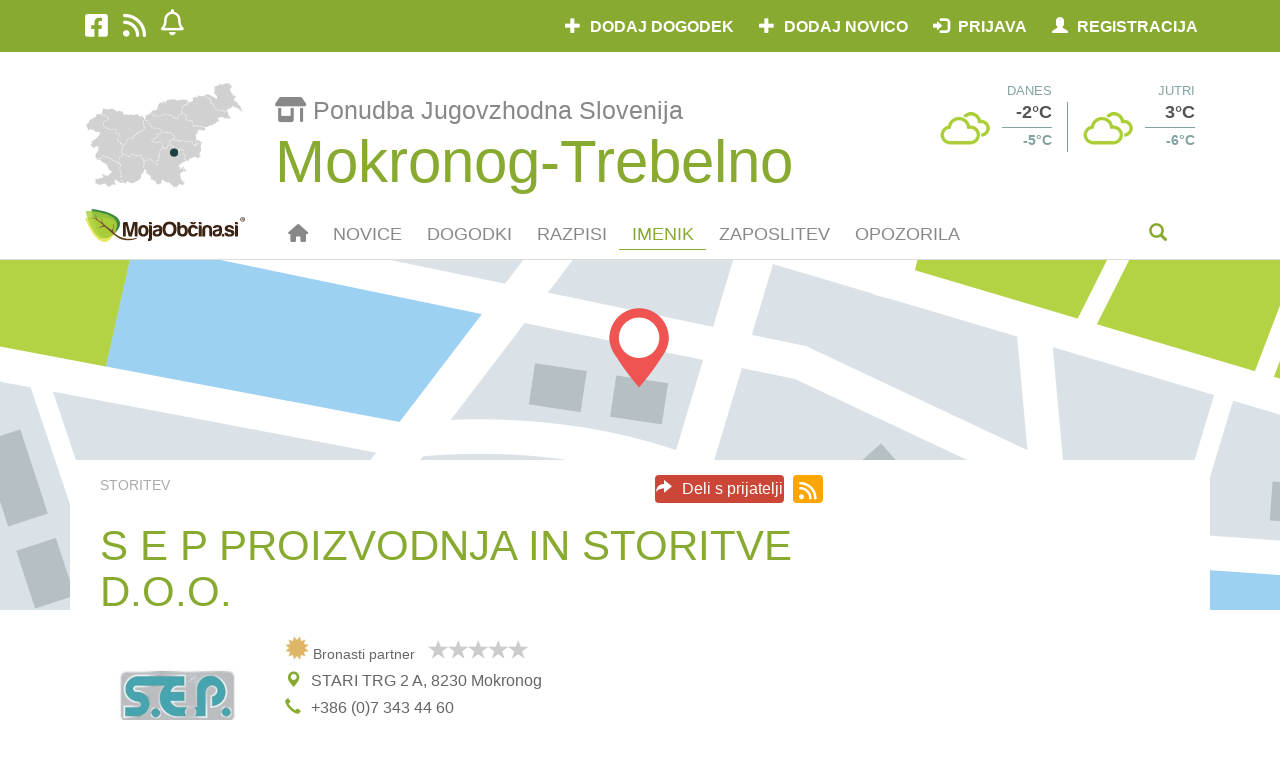

--- FILE ---
content_type: application/javascript; charset=utf-8
request_url: https://www.mojaobcina.si/javascript/frontpage.min.js?v=6.4
body_size: 6763
content:
/*
 Frontpage JS
 Copyright (c) 2016 Nevtron & Company d.o.o., Klemen Tusar
*/
window.___gcfg={lang:"sl"};
window.mobilecheck=function(){var a=!1,h=navigator.userAgent||navigator.vendor||window.opera;if(/(android|bb\d+|meego).+mobile|avantgo|bada\/|blackberry|blazer|compal|elaine|fennec|hiptop|iemobile|ip(hone|od)|iris|kindle|lge |maemo|midp|mmp|mobile.+firefox|netfront|opera m(ob|in)i|palm( os)?|phone|p(ixi|re)\/|plucker|pocket|psp|series(4|6)0|symbian|treo|up\.(browser|link)|vodafone|wap|windows ce|xda|xiino/i.test(h)||/1207|6310|6590|3gso|4thp|50[1-6]i|770s|802s|a wa|abac|ac(er|oo|s\-)|ai(ko|rn)|al(av|ca|co)|amoi|an(ex|ny|yw)|aptu|ar(ch|go)|as(te|us)|attw|au(di|\-m|r |s )|avan|be(ck|ll|nq)|bi(lb|rd)|bl(ac|az)|br(e|v)w|bumb|bw\-(n|u)|c55\/|capi|ccwa|cdm\-|cell|chtm|cldc|cmd\-|co(mp|nd)|craw|da(it|ll|ng)|dbte|dc\-s|devi|dica|dmob|do(c|p)o|ds(12|\-d)|el(49|ai)|em(l2|ul)|er(ic|k0)|esl8|ez([4-7]0|os|wa|ze)|fetc|fly(\-|_)|g1 u|g560|gene|gf\-5|g\-mo|go(\.w|od)|gr(ad|un)|haie|hcit|hd\-(m|p|t)|hei\-|hi(pt|ta)|hp( i|ip)|hs\-c|ht(c(\-| |_|a|g|p|s|t)|tp)|hu(aw|tc)|i\-(20|go|ma)|i230|iac( |\-|\/)|ibro|idea|ig01|ikom|im1k|inno|ipaq|iris|ja(t|v)a|jbro|jemu|jigs|kddi|keji|kgt( |\/)|klon|kpt |kwc\-|kyo(c|k)|le(no|xi)|lg( g|\/(k|l|u)|50|54|\-[a-w])|libw|lynx|m1\-w|m3ga|m50\/|ma(te|ui|xo)|mc(01|21|ca)|m\-cr|me(rc|ri)|mi(o8|oa|ts)|mmef|mo(01|02|bi|de|do|t(\-| |o|v)|zz)|mt(50|p1|v )|mwbp|mywa|n10[0-2]|n20[2-3]|n30(0|2)|n50(0|2|5)|n7(0(0|1)|10)|ne((c|m)\-|on|tf|wf|wg|wt)|nok(6|i)|nzph|o2im|op(ti|wv)|oran|owg1|p800|pan(a|d|t)|pdxg|pg(13|\-([1-8]|c))|phil|pire|pl(ay|uc)|pn\-2|po(ck|rt|se)|prox|psio|pt\-g|qa\-a|qc(07|12|21|32|60|\-[2-7]|i\-)|qtek|r380|r600|raks|rim9|ro(ve|zo)|s55\/|sa(ge|ma|mm|ms|ny|va)|sc(01|h\-|oo|p\-)|sdk\/|se(c(\-|0|1)|47|mc|nd|ri)|sgh\-|shar|sie(\-|m)|sk\-0|sl(45|id)|sm(al|ar|b3|it|t5)|so(ft|ny)|sp(01|h\-|v\-|v )|sy(01|mb)|t2(18|50)|t6(00|10|18)|ta(gt|lk)|tcl\-|tdg\-|tel(i|m)|tim\-|t\-mo|to(pl|sh)|ts(70|m\-|m3|m5)|tx\-9|up(\.b|g1|si)|utst|v400|v750|veri|vi(rg|te)|vk(40|5[0-3]|\-v)|vm40|voda|vulc|vx(52|53|60|61|70|80|81|83|85|98)|w3c(\-| )|webc|whit|wi(g |nc|nw)|wmlb|wonu|x700|yas\-|your|zeto|zte\-/i.test(h.substr(0,4)))a=
!0;return a};
window.mobileAndTabletcheck=function(){var a=!1,h=navigator.userAgent||navigator.vendor||window.opera;if(/(android|bb\d+|meego).+mobile|avantgo|bada\/|blackberry|blazer|compal|elaine|fennec|hiptop|iemobile|ip(hone|od)|iris|kindle|lge |maemo|midp|mmp|mobile.+firefox|netfront|opera m(ob|in)i|palm( os)?|phone|p(ixi|re)\/|plucker|pocket|psp|series(4|6)0|symbian|treo|up\.(browser|link)|vodafone|wap|windows ce|xda|xiino|android|ipad|playbook|silk/i.test(h)||/1207|6310|6590|3gso|4thp|50[1-6]i|770s|802s|a wa|abac|ac(er|oo|s\-)|ai(ko|rn)|al(av|ca|co)|amoi|an(ex|ny|yw)|aptu|ar(ch|go)|as(te|us)|attw|au(di|\-m|r |s )|avan|be(ck|ll|nq)|bi(lb|rd)|bl(ac|az)|br(e|v)w|bumb|bw\-(n|u)|c55\/|capi|ccwa|cdm\-|cell|chtm|cldc|cmd\-|co(mp|nd)|craw|da(it|ll|ng)|dbte|dc\-s|devi|dica|dmob|do(c|p)o|ds(12|\-d)|el(49|ai)|em(l2|ul)|er(ic|k0)|esl8|ez([4-7]0|os|wa|ze)|fetc|fly(\-|_)|g1 u|g560|gene|gf\-5|g\-mo|go(\.w|od)|gr(ad|un)|haie|hcit|hd\-(m|p|t)|hei\-|hi(pt|ta)|hp( i|ip)|hs\-c|ht(c(\-| |_|a|g|p|s|t)|tp)|hu(aw|tc)|i\-(20|go|ma)|i230|iac( |\-|\/)|ibro|idea|ig01|ikom|im1k|inno|ipaq|iris|ja(t|v)a|jbro|jemu|jigs|kddi|keji|kgt( |\/)|klon|kpt |kwc\-|kyo(c|k)|le(no|xi)|lg( g|\/(k|l|u)|50|54|\-[a-w])|libw|lynx|m1\-w|m3ga|m50\/|ma(te|ui|xo)|mc(01|21|ca)|m\-cr|me(rc|ri)|mi(o8|oa|ts)|mmef|mo(01|02|bi|de|do|t(\-| |o|v)|zz)|mt(50|p1|v )|mwbp|mywa|n10[0-2]|n20[2-3]|n30(0|2)|n50(0|2|5)|n7(0(0|1)|10)|ne((c|m)\-|on|tf|wf|wg|wt)|nok(6|i)|nzph|o2im|op(ti|wv)|oran|owg1|p800|pan(a|d|t)|pdxg|pg(13|\-([1-8]|c))|phil|pire|pl(ay|uc)|pn\-2|po(ck|rt|se)|prox|psio|pt\-g|qa\-a|qc(07|12|21|32|60|\-[2-7]|i\-)|qtek|r380|r600|raks|rim9|ro(ve|zo)|s55\/|sa(ge|ma|mm|ms|ny|va)|sc(01|h\-|oo|p\-)|sdk\/|se(c(\-|0|1)|47|mc|nd|ri)|sgh\-|shar|sie(\-|m)|sk\-0|sl(45|id)|sm(al|ar|b3|it|t5)|so(ft|ny)|sp(01|h\-|v\-|v )|sy(01|mb)|t2(18|50)|t6(00|10|18)|ta(gt|lk)|tcl\-|tdg\-|tel(i|m)|tim\-|t\-mo|to(pl|sh)|ts(70|m\-|m3|m5)|tx\-9|up(\.b|g1|si)|utst|v400|v750|veri|vi(rg|te)|vk(40|5[0-3]|\-v)|vm40|voda|vulc|vx(52|53|60|61|70|80|81|83|85|98)|w3c(\-| )|webc|whit|wi(g |nc|nw)|wmlb|wonu|x700|yas\-|your|zeto|zte\-/i.test(h.substr(0,4)))a=
!0;return a};
var detectIE=function(){var a=window.navigator.userAgent,h=a.indexOf("MSIE ");if(0<h)return parseInt(a.substring(h+5,a.indexOf(".",h)),10);if(0<a.indexOf("Trident/"))return h=a.indexOf("rv:"),parseInt(a.substring(h+3,a.indexOf(".",h)),10);h=a.indexOf("Edge/");return 0<h?parseInt(a.substring(h+5,a.indexOf(".",h)),10):!1},browserID=function(){var a=navigator.userAgent,h=-1<a.indexOf("Chrome"),b=detectIE(),d=-1<a.indexOf("Firefox"),c=-1<a.indexOf("Safari");a=-1<a.toLowerCase().indexOf("op");h&&c&&(c=
!1);h&&a&&(h=!1);h?document.body.className+=" is_chrome is_not_ie":b?document.body.className+=12<=b?" is_edge":" is_msie":d?document.body.className+=" is_firefox is_not_ie":c?document.body.className+=" is_safari is_not_ie":a&&(document.body.className+=" is_opera is_not_ie")},decodeEntities=function(){function a(b){h.innerHTML=b;b=h.textContent;h.textContent="";return b}var h=document.implementation.createHTMLDocument("").createElement("div");return function(b){if(b&&"string"===typeof b){for(var d=
a(b);b!==d;)b=d,d=a(d);return d}}}(),qs=function(a){if(""==a)return{};for(var h={},b=0;b<a.length;++b){var d=a[b].split("=");2==d.length&&(h[d[0]]=decodeURIComponent(d[1].replace(/\+/g," ")))}return h}(window.location.search.substr(1).split("&"));
jQuery(document).ready(function(a){browserID();a.fn.reverse=[].reverse();a.fn.pop=[].pop;a.fn.shift=[].shift;a.ajaxSetup({cache:!0});a.when(a.getScript("/javascript/ajax/tailored/tailor.min.js?ver=1.0a"),a.getScript("/javascript/ajax/municipality_statistics/log_st.min.js?v=1.01"),a.getScript("/javascript/ajax/municipality_statistics/log_displays.min.js?ver=1.01b"),a.getScript("/javascript/ajax/municipality_statistics/log_events_displays.min.js?ver=1.01"),a.getScript("/javascript/ajax/municipality_statistics/log_companies_displays.min.js?ver=1.01"),
a.getScript("/javascript/ajax/get_reads/get_reads.min.js?ver=1.06"),a.Deferred(function(b){a(b.resolve)})).done(function(){});var h={lines:13,length:28,width:14,radius:42,scale:1,corners:1,color:"#000",opacity:.25,rotate:0,direction:1,speed:1,trail:60,fps:20,zIndex:2E9,className:"spinner",top:"50%",left:"50%",shadow:!1,hwaccel:!1,position:"absolute"};a.ajax({url:"/javascript/ajax/latest/visited_municipalities.php",dataType:"json",type:"GET",cache:!1,success:function(b){if(0<b.length){a(".mod_last_visited_mun_url").each(function(l,
n){if(a(this).is("a"))try{a(this).attr("href",a(this).attr("href").replace("/ljubljana/",b[0].url))}catch(q){console.log(q)}else if(a(this).is("form"))try{a(this).attr("action",a(this).attr("action").replace("/ljubljana/",b[0].url))}catch(q){console.log(q)}});var d=document.getElementById("last-visited-municipalities"),c;for(c in b)if(b.hasOwnProperty(c)){var f=document.createElement("li"),g=document.createElement("a"),k=new Image,m=document.createElement("span"),p=document.createTextNode(b[c].title);
a("html").is(".msie9, .msie8, .msie7, .msie6")||Function("/*@cc_on return document.documentMode===10@*/")()?f.setAttribute("data-mun_id",b[c].id):f.dataset.mun_id=b[c].id;g.href=b[c].url;g.title=b[c].title;k.src=b[c].image;k.alt="grb ob\u010dine "+b[c].title;if(b[c].hidden){k.style.filter="alpha(opacity=0)";try{k.setAttribute("-ms-filter","progid:DXImageTransform.Microsoft.Alpha(Opacity=0)")}catch(l){console.log(l)}k.style.opacity=0}m.appendChild(p);g.appendChild(k);g.appendChild(m);f.appendChild(g);
d.appendChild(f)}}else a("#last-visited-municipalities").closest(".kv-inner").find(".naslov-sekcije").text("Najdi svojo ob\u010dino")}});a(document).on("click",".broken-link",function(b){b.preventDefault()});a(document).on("click","#select-municipality",function(){a("html, body").animate({scrollTop:0},"medium");a("#mobile-meni").collapse("hide")});a(document).on("click",".kv-gumb-deli",function(b){b=document.body.getBoundingClientRect();var d=a(this).closest("article").get(0).getBoundingClientRect(),
c=a(this).closest("article").find(".dropdown-menu").get(0).getBoundingClientRect();d=d.top-b.top-document.getElementById("top-nav").offsetHeight;var f=d-a(window).height()+a(this).closest("article").find(".dropdown-menu").height()+a(this).closest("article").height()+document.getElementById("top-nav").offsetHeight;Math.abs(b.top)>d?a("html, body").animate({scrollTop:d},"medium"):0<c.bottom&&c.bottom>a(window).height()&&a("html, body").animate({scrollTop:f},"medium")});a(document).on("click","#companies-search-input",
function(b){b=document.body.getBoundingClientRect();var d=a(this).get(0).getBoundingClientRect(),c=d.top-b.top-document.getElementById("top-nav").offsetHeight;(Math.abs(b.top)>c||d.bottom>a(window).height())&&a("html, body").animate({scrollTop:c},"medium")});a.getScript("/javascript/modernizr/modernizr-custom.js",function(){Modernizr.input.placeholder||a.getScript("https://cdnjs.cloudflare.com/ajax/libs/placeholders/4.0.1/placeholders.min.js");Modernizr.objectfit||(a(".kv-slika").each(function(){var b=
a(this),d=b.find("img").attr("src");d&&b.css("backgroundImage","url("+d+")").addClass("compat-object-fit")}),a(".kv-slika-novi-container").each(function(){var b=a(this),d=b.find("img").attr("src");d&&!b.find(".kv-slika").length&&b.css("backgroundImage","url("+d+")").addClass("compat-object-fit")}),a(".slick-slide").each(function(){var b=a(this),d=b.find("img").attr("src");!d||b.find(".kv-slika").length||b.find(".kv-slika-novi-container").length||b.css("backgroundImage","url("+d+")").addClass("compat-object-fit")}))});
a("html").is(".msie9, .msie8, .msie7, .msie6")&&a("html").is(".msie8, .msie7, .msie6")&&a.getScript("/javascript/new/oldbrowser.min.js?ver=1.0b",function(){void 0==getCookieByName("closeBrowserWarning")&&e("javascript/old_browser/")});a.when(a.getScript(a("html").is(".msie8, .msie7, .msie6")?"https://ajax.aspnetcdn.com/ajax/jquery.validate/1.9/jquery.validate.min.js":"https://cdnjs.cloudflare.com/ajax/libs/jquery-validate/1.15.1/jquery.validate.min.js"),a.getScript("https://cdnjs.cloudflare.com/ajax/libs/spin.js/2.3.2/spin.min.js"),
a.Deferred(function(b){a(b.resolve)})).done(function(){new Spinner(h);a.validator.addMethod("validEmail",function(c,f){c=a.trim(c);f.value=c;if(""==c)return!0;f=c.indexOf("@");var g=c.substr(f+1);g=g.substr(0,g.indexOf("."));if(g.lastIndexOf("-")==g.length-1||g.indexOf("-")!=g.lastIndexOf("-"))return!1;f=c.substr(0,f);if(f.lastIndexOf("_")==f.length-1||f.lastIndexOf(".")==f.length-1||f.lastIndexOf("-")==f.length-1)return!1;str=/^(([^<>()[\]\\.,;:\s@"]+(\.[^<>()[\]\\.,;:\s@"]+)*)|(".+"))@((\[[0-9]{1,3}\.[0-9]{1,3}\.[0-9]{1,3}\.[0-9]{1,3}])|(([a-zA-Z\-0-9]+\.)+[a-zA-Z]{2,}))$/;
return str.test(c)},"Prosim vnesite veljaven elektronski naslov!");var b=!1;if("undefined"!==typeof qs.add_with_reg)switch(qs.add_with_reg.replace(/^\s+|\s+$|\/$/gm,"")){case "true":case "yes":case "on":case "1":b=!0}var d=!1;if("undefined"!==typeof qs.add_news)switch(qs.add_news.replace(/^\s+|\s+$|\/$/gm,"")){case "true":case "yes":case "on":case "1":d=!0,b?a("#modal-registracija").length?a("#modal-registracija").modal("show"):setTimeout(function(){a("#logout").click()},1E3):a("#modal-prijava").length?
a("#modal-prijava").modal("show"):window.location.assign("/urednik2/?url=news&"+window.location.search.substr(1))}if("undefined"!==typeof qs.add_event)switch(qs.add_event.replace(/^\s+|\s+$|\/$/gm,"")){case "true":case "yes":case "on":case "1":d=!0,b?a("#modal-registracija").length?a("#modal-registracija").modal("show"):setTimeout(function(){a("#logout").click()},1E3):a("#modal-prijava").length?a("#modal-prijava").modal("show"):window.location.assign("/urednik2/?url=events&"+window.location.search.substr(1))}if("undefined"!==
typeof qs.add_tender)switch(qs.add_tender.replace(/^\s+|\s+$|\/$/gm,"")){case "true":case "yes":case "on":case "1":d=!0,b?a("#modal-registracija").length?a("#modal-registracija").modal("show"):setTimeout(function(){a("#logout").click()},1E3):a("#modal-prijava").length?a("#modal-prijava").modal("show"):window.location.assign("/urednik2/?url=tenders&"+window.location.search.substr(1))}if("undefined"!==typeof qs.register)switch(qs.register.replace(/^\s+|\s+$|\/$/gm,"")){case "true":case "yes":case "on":case "1":a("#modal-registracija").modal("show")}if("undefined"!==
typeof qs.login)switch(qs.login.replace(/^\s+|\s+$|\/$/gm,"")){case "true":case "yes":case "on":case "1":a("#modal-prijava").modal("show")}"undefined"!==typeof qs.company_id&&a.ajax({url:"/javascript/ajax/login/status.php",cache:!1,dataType:"json",success:function(c){if(!d&&((new Date).getTime(),a("#mun_url").val(),a("#company_url").val(),a.param({assign_new_municipality:municipality_id,utm_source:municipality_title+"_MojaObcina",utm_medium:"Podstran_Obcine",utm_campaign:"Prevzem vizitke",redir:""}),
!c.front&&!c.back)){b?a("#modal-registracija").modal("show"):a("#modal-prijava").modal("show");try{_gaq.push(["_trackEvent","prevzem vizitke","organizacija","z registracijo"])}catch(f){}}}});a("#login-form").validate({rules:{"login-email":{required:!0,minlength:2},"login-password":{required:!0,minlength:2}},errorClass:"my-error-class",errorPlacement:function(c,f){return!1},invalidHandler:function(c,f){f.numberOfInvalids()&&a(this).closest(".modal-dialog").not(":animated").effect("shake")}});a("#login-form").submit(function(c){c.preventDefault();
a(this).valid()&&a.ajax({url:"/javascript/ajax/login/new-login.php",type:"post",cache:!1,data:{username:a("#login-email").val(),password:a("#login-password").val(),remember:a("#login-remember").is(":checked")?1:"",SubmitLogON:1},success:function(f){switch(parseInt(f)){case 1:case 2:try{"undefined"!==typeof _gaq&&_gaq.push(["_trackEvent","prijava_popup_classic_"+window.location.pathname.split("/")[1]+"/","prijava_popup_classic_"+window.location.pathname.split("/")[1]+"/"])}catch(g){}window.location.reload(!0);
break;default:a("#login-email").addClass("my-error-class"),a("#login-password").addClass("my-error-class"),a(this).closest(".modal-dialog").not(":animated").effect("shake")}}})});a("#forgot_pwd").validate({rules:{forgot_email:{required:!0}},errorClass:"my-error-class",errorPlacement:function(c,f){return!0}});a("#forgot_pwd").on("submit",function(c){c.preventDefault();var f=a(this);f.valid()&&a.ajax({url:"/javascript/ajax/forgotPassword/forgotPassword.php",type:"post",cache:!1,data:{fp_email:a.trim(a("#forgot_email").val()),
forgotPsswd:!0},success:function(g){"Napa\u010den e-mail naslov."==g?f.closest(".modal-dialog").not(":animated").effect("shake"):a("#modal-pozabljeno-geslo").modal("hide");alert(g)}})});a("#logout").click(function(c){c.preventDefault();a.ajax({url:"/javascript/ajax/logout/logout.php",success:function(f){console.log(f);console.log(typeof f.error);"undefined"===typeof f.error?(console.log(window.location.href.replace(/\/(moj-)?profil/gi,"").replace(/#$/gi,"")),_rt=window.location.href.replace(/\/(moj-)?profil/gi,
"").replace(/#$/gi,""),_rt==window.location.href?window.location.reload():window.location.assign(window.location.href.replace(/\/(moj-)?profil/gi,"").replace(/#$/gi,""))):console.log(f.error)}})})});a.when(a.getScript("https://connect.facebook.net/sl_SI/sdk.js#xfbml=1"),a.getScript("https://cdnjs.cloudflare.com/ajax/libs/spin.js/2.3.2/spin.min.js"),a.Deferred(function(b){a(b.resolve)})).done(function(){var b=new Spinner(h);window.fbAsyncInit=function(){FB.init({appId:"111190655724409",cookie:!0,xfbml:!0,
oauth:!0,version:"v22.0"})};a(document).on("click",".kv-gumb-deli-facebook",function(d){d.preventDefault();FB.ui({method:"share",mobile_iframe:mobileAndTabletcheck()?!0:!1,href:a(this).data("href")},function(c){})});a("#login_with_facebook").on("click",function(d){d.preventDefault();try{FB.login(function(c){console.log(c);if(c.authResponse){const f=a("#reg_mun").length?a("#reg_mun").val()||municipality_id:municipality_id;a.ajax({type:"POST",url:"/ext/new-facebook_login.php",dataType:"json",cache:!1,
data:{authResponse:c.authResponse,after:document.URL,mun_id:f,author:1,comment:"true"===reg_comment||"1"===reg_comment||!!reg_comment},beforeSend:function(){a("#login-email").removeClass("my-error-class");a("#login-password").removeClass("my-error-class");a(".login-form-fieldset").prop("disabled",!0);a("#login-with-facebook").prop("disabled",!0);a("#login-with-google").prop("disabled",!0);b.spin(a("#modal-prijava").find(".modal-content").get(0));a("#modal-prijava").find(".modal-overlay-custom").show(0)},
complete:function(){a(".login-form-fieldset").prop("disabled",!1);a("#login-with-facebook").prop("disabled",!1);a("#login-with-google").prop("disabled",!1);b.stop();a("#modal-prijava").find(".modal-overlay-custom").hide(0)},success:function(g){if("ok"===g.status){try{"undefined"!==typeof _gaq&&_gaq.push(["_trackEvent","prijava_popup_fb_"+window.location.pathname.split("/")[1]+"/","prijava_popup_fb_"+window.location.pathname.split("/")[1]+"/"])}catch(k){}a("#modal-prijava").modal("hide");(new Spinner(h)).spin(document.body);
g=document.createElement("div");g.className="solar-eclipse";document.body.appendChild(g);(g=a('input[name="return"]'))&&"undefined"!==typeof g.val()&&"undefined"!=g.val()?(console.log("Using RETTAG: "+g.val()),window.location.assign(g.val())):(console.log("Using RELOAD"),window.location.reload(!0))}else return a("#modal-prijava").find(".modal-dialog").not(":animated").effect("shake"),!1}});return!0}a(this).closest(".modal-dialog").not(":animated").effect("shake");return!1},{scope:"public_profile,email",
return_scopes:!0,enable_profile_selector:!0,auth_type:"rerequest"})}catch(c){console.log(c)}})});a("html").is(".msie8, .msie7, .msie6")?a(".kv-gumb-deli-twitter").each(function(b,d){a(this).on("click",function(c){c.preventDefault();window.open("https://twitter.com/intent/tweet?"+a.param({text:a(this).closest("article").find(".kv-naslov a").text(),url:a(this).data("href"),via:"MojaObcina"}),"","menubar=no,toolbar=no,resizable=yes,scrollbars=yes,height=600,width=600")})}):a(".kv-gumb-deli-twitter").length&&
a.getScript("https://platform.twitter.com/widgets.js",function(){a(".kv-gumb-deli-twitter").each(function(b,d){a(this).attr("href","https://twitter.com/intent/tweet?"+a.param({text:a(this).closest("article").find(".kv-naslov a").text(),url:a(this).data("href"),via:"MojaObcina"}))})});a.when(a.getScript("https://cdnjs.cloudflare.com/ajax/libs/jqueryui/1.12.1/jquery-ui.min.js"),a.Deferred(function(b){a(b.resolve)})).done(function(){a.ajax({url:"/javascript/ajax/latest/companies_list.php?"+a.param({generated:1}),
dataType:"json",type:"GET",cache:!1,success:function(g){if("undefined"===typeof g.error){var k=JSON.parse(localStorage.getItem("companies_source_search_source")),m=parseInt(localStorage.getItem("companies_source_search_source_generated"));k&&m&&m===parseInt(g.generated)?a("#companies-search-input").autocomplete({minLength:2,source:function(p,l){l(a.ui.autocomplete.filter(k,p.term).slice(0,10))},focus:function(p,l){a(this).closest("form").val(l.item.url);"undefined"!==typeof Storage&&sessionStorage.setItem("companies_search_input",
l.item.value)},select:function(p,l){a(this).closest("form").val(l.item.url);"undefined"!==typeof Storage&&sessionStorage.setItem("companies_search_input",l.item.value);window.location.href=l.item.url}}):a.ajax({url:"/javascript/ajax/latest/companies_list.php",dataType:"json",type:"GET",cache:!0,success:function(p){k=a.map(p,function(l,n){return{url:"/"+l[1]+"/org/"+l[2],value:decodeEntities(l[0])}});localStorage.setItem("companies_source_search_source",JSON.stringify(k));localStorage.setItem("companies_source_search_source_generated",
g.generated);a("#companies-search-input").autocomplete({minLength:2,source:function(l,n){n(a.ui.autocomplete.filter(k,l.term).slice(0,10))},focus:function(l,n){a(this).closest("form").val(n.item.url);"undefined"!==typeof Storage&&sessionStorage.setItem("companies_search_input",n.item.value)},select:function(l,n){a(this).closest("form").val(n.item.url);"undefined"!==typeof Storage&&sessionStorage.setItem("companies_search_input",n.item.value);window.location.href=n.item.url}})}})}else console.log(g.error)}});
var b=new Date,d=new Date(b.getFullYear(),b.getMonth(),b.getDate()),c=new Date(b.getFullYear(),b.getMonth(),b.getDate()+1),f=JSON.parse(localStorage.getItem("active_municipalities_search_source"));b=parseInt(localStorage.getItem("active_municipalities_search_source_expires"));a(document).on("submit","#search-municipality",function(g){g.preventDefault()});f&&b&&b>=d.getTime()?a("#search-municipality-input").autocomplete({minLength:2,source:function(g,k){k(a.ui.autocomplete.filter(f,g.term).slice(0,
10))},focus:function(g,k){a(this).closest("form").val(k.item.url);"undefined"!==typeof Storage&&sessionStorage.setItem("search_municipality_input",k.item.url)},select:function(g,k){a(this).closest("form").val(k.item.url);"undefined"!==typeof Storage&&sessionStorage.setItem("search_municipality_input",k.item.url);window.location.href=k.item.url}}):a.ajax({url:"/javascript/ajax/active_municipalities.php",dataType:"json",type:"GET",cache:!0,success:function(g){"undefined"===typeof g.error?(f=a.map(g.data,
function(k,m){return{url:"/"+k.mun_nice_url+"/",value:k.mun_title}}),localStorage.setItem("active_municipalities_search_source",JSON.stringify(f)),localStorage.setItem("active_municipalities_search_source_expires",c.getTime()),a("#search-municipality-input").autocomplete({minLength:2,source:function(k,m){m(a.ui.autocomplete.filter(f,k.term).slice(0,10))},focus:function(k,m){a(this).closest("form").val(m.item.url);"undefined"!==typeof Storage&&sessionStorage.setItem("search_municipality_input",m.item.url)},
select:function(k,m){a(this).closest("form").val(m.item.url);"undefined"!==typeof Storage&&sessionStorage.setItem("search_municipality_input",m.item.url);window.location.href=m.item.url}})):console.log("Napaka pri pridobivanju seznama ob\u010din iz baze!\n\n"+muns.error)}})})});
function googleCallback(a){console.log(a);if(a.credential){const h=$("#reg_mun").length?$("#reg_mun").val()||municipality_id:municipality_id;$.ajax({url:"/ext/new-google_oauth2.php",type:"post",dataType:"json",data:{code:a,mun_id:h,author:1,mailing:1,comment:"true"===reg_comment||"1"===reg_comment||!!reg_comment},beforeSend:function(){$("#login-email").removeClass("my-error-class");$("#login-password").removeClass("my-error-class");$(".login-form-fieldset").prop("disabled",!0);$("#login-with-facebook").prop("disabled",
!0);$("#login-with-google").prop("disabled",!0);$("#modal-prijava").find(".modal-overlay-custom").show(0)},complete:function(){$(".login-form-fieldset").prop("disabled",!1);$("#login-with-facebook").prop("disabled",!1);$("#login-with-google").prop("disabled",!1);$("#modal-prijava").find(".modal-overlay-custom").hide(0)},success:function(b){console.log(b);if("undefined"===typeof b.db_error&&"undefined"===typeof b.auth_error){try{"undefined"!==typeof _gaq&&_gaq.push(["_trackEvent","prijava_popup_google_"+
window.location.pathname.split("/")[1]+"/","prijava_popup_google_"+window.location.pathname.split("/")[1]+"/"])}catch(d){}$(this).closest(".modal-dialog").modal("hide");b=document.createElement("div");b.className="solar-eclipse";document.body.appendChild(b);(b=$('input[name="return"]'))&&"undefined"!==typeof b.val()&&"undefined"!=b.val()?(console.log("Using RETTAG: "+b.val()),window.location.assign(b.val())):(console.log("Using RELOAD"),window.location.reload(!0))}else switch($(this).closest(".modal-dialog").not(":animated").effect("shake"),
!0){case b.db_error:console.log(b.db_error);break;case b.auth_error:console.log(b.auth_error)}}})}}function toggleComment(a){reg_comment=a;$("#reg_author").prop("checked",!("true"===a||"1"===a||a))};


--- FILE ---
content_type: application/javascript; charset=utf-8
request_url: https://www.mojaobcina.si/javascript/timeago/jquery.timeago.min.js
body_size: 1497
content:
/*
 MIT License - http://www.opensource.org/licenses/mit-license.php

 For usage and examples, visit:
 http://timeago.yarp.com/

 Copyright (c) 2008-2017, Ryan McGeary (ryan -[at]- mcgeary [*dot*] org)
*/
(function(c){"function"===typeof define&&define.amd?define(["jquery"],c):"object"===typeof module&&"object"===typeof module.exports?c(require("jquery")):c(jQuery)})(function(c){function h(){var a=d.settings;if(a.autoDispose&&!c.contains(document.documentElement,this))return c(this).timeago("dispose"),this;var b=c(this);if(!b.data("timeago")){b.data("timeago",{datetime:d.datetime(b)});var e=c.trim(b.text());d.settings.localeTitle?b.attr("title",b.data("timeago").datetime.toLocaleString()):!(0<e.length)||
d.isTime(b)&&b.attr("title")||b.attr("title",e)}b=b.data("timeago");isNaN(b.datetime)||(0===a.cutoff||Math.abs(f(b.datetime))<a.cutoff?c(this).text(d.inWords(f(b.datetime))):0<c(this).attr("title").length&&c(this).text(c(this).attr("title")));return this}function f(a){return(new Date).getTime()-a.getTime()}c.timeago=function(a){return a instanceof Date?d.inWords(f(a)):"string"===typeof a?d.inWords(f(c.timeago.parse(a))):"number"===typeof a?d.inWords(f(new Date(a))):d.inWords(f(c.timeago.datetime(a)))};
var d=c.timeago;c.extend(c.timeago,{settings:{refreshMillis:6E4,allowPast:!0,allowFuture:!1,localeTitle:!1,cutoff:0,autoDispose:!0,strings:{prefixAgo:null,prefixFromNow:null,suffixAgo:"ago",suffixFromNow:"from now",inPast:"any moment now",seconds:"less than a minute",minute:"about a minute",minutes:"%d minutes",hour:"about an hour",hours:"about %d hours",day:"a day",days:"%d days",month:"about a month",months:"%d months",year:"about a year",years:"%d years",wordSeparator:" ",numbers:[]}},inWords:function(a){function b(b,
d){return(c.isFunction(b)?b(d,a):b).replace(/%d/i,e.numbers&&e.numbers[d]||d)}if(!this.settings.allowPast&&!this.settings.allowFuture)throw"timeago allowPast and allowFuture settings can not both be set to false.";var e=this.settings.strings,d=e.prefixAgo,f=e.suffixAgo;this.settings.allowFuture&&0>a&&(d=e.prefixFromNow,f=e.suffixFromNow);if(!this.settings.allowPast&&0<=a)return this.settings.strings.inPast;var k=Math.abs(a)/1E3,g=k/60,m=g/60,l=m/24,h=l/365;k=45>k&&b(e.seconds,Math.round(k))||90>k&&
b(e.minute,1)||45>g&&b(e.minutes,Math.round(g))||90>g&&b(e.hour,1)||24>m&&b(e.hours,Math.round(m))||42>m&&b(e.day,1)||30>l&&b(e.days,Math.round(l))||45>l&&b(e.month,1)||365>l&&b(e.months,Math.round(l/30))||1.5>h&&b(e.year,1)||b(e.years,Math.round(h));g=e.wordSeparator||"";void 0===e.wordSeparator&&(g=" ");return c.trim([d,k,f].join(g))},parse:function(a){a=c.trim(a);a=a.replace(/\.\d+/,"");a=a.replace(/-/,"/").replace(/-/,"/");a=a.replace(/T/," ").replace(/Z/," UTC");a=a.replace(/([\+\-]\d\d)\:?(\d\d)/,
" $1$2");a=a.replace(/([\+\-]\d\d)$/," $100");return new Date(a)},datetime:function(a){a=d.isTime(a)?c(a).attr("datetime"):c(a).attr("title");return d.parse(a)},isTime:function(a){return"time"===c(a).get(0).tagName.toLowerCase()}});var n={init:function(){n.dispose.call(this);var a=c.proxy(h,this);a();var b=d.settings;0<b.refreshMillis&&(this._timeagoInterval=setInterval(a,b.refreshMillis))},update:function(a){a=a instanceof Date?a:d.parse(a);c(this).data("timeago",{datetime:a});d.settings.localeTitle&&
c(this).attr("title",a.toLocaleString());h.apply(this)},updateFromDOM:function(){c(this).data("timeago",{datetime:d.parse(d.isTime(this)?c(this).attr("datetime"):c(this).attr("title"))});h.apply(this)},dispose:function(){this._timeagoInterval&&(window.clearInterval(this._timeagoInterval),this._timeagoInterval=null)}};c.fn.timeago=function(a,b){var c=a?n[a]:n.init;if(!c)throw Error("Unknown function name '"+a+"' for timeago");this.each(function(){c.call(this,b)});return this};document.createElement("abbr");
document.createElement("time")});
